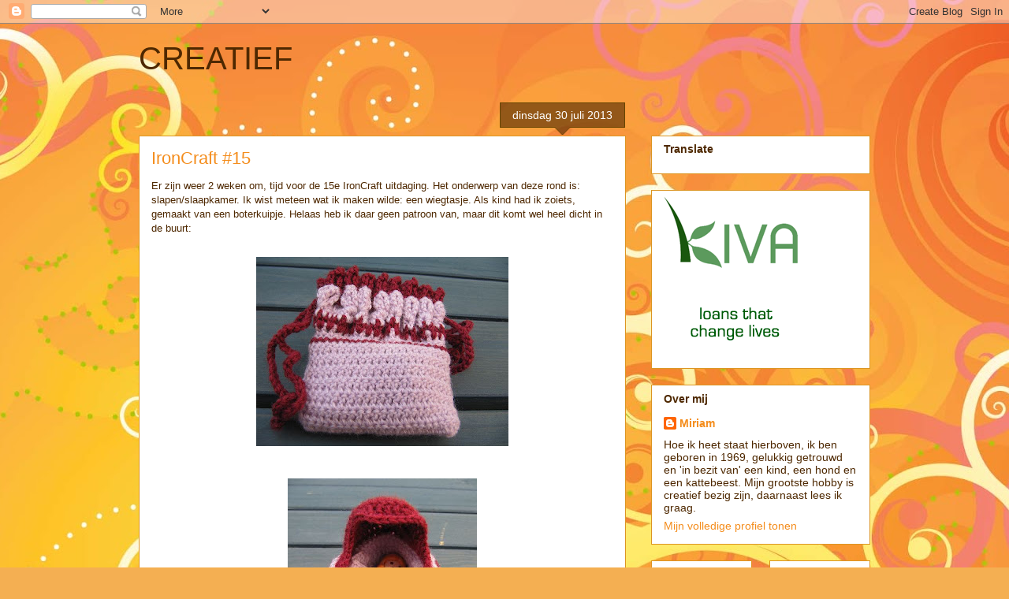

--- FILE ---
content_type: text/html; charset=UTF-8
request_url: http://creatief-miriam.blogspot.com/2013/07/ironcraft-15.html
body_size: 13796
content:
<!DOCTYPE html>
<html class='v2' dir='ltr' lang='nl'>
<head>
<link href='https://www.blogger.com/static/v1/widgets/4128112664-css_bundle_v2.css' rel='stylesheet' type='text/css'/>
<meta content='width=1100' name='viewport'/>
<meta content='text/html; charset=UTF-8' http-equiv='Content-Type'/>
<meta content='blogger' name='generator'/>
<link href='http://creatief-miriam.blogspot.com/favicon.ico' rel='icon' type='image/x-icon'/>
<link href='http://creatief-miriam.blogspot.com/2013/07/ironcraft-15.html' rel='canonical'/>
<link rel="alternate" type="application/atom+xml" title="CREATIEF - Atom" href="http://creatief-miriam.blogspot.com/feeds/posts/default" />
<link rel="alternate" type="application/rss+xml" title="CREATIEF - RSS" href="http://creatief-miriam.blogspot.com/feeds/posts/default?alt=rss" />
<link rel="service.post" type="application/atom+xml" title="CREATIEF - Atom" href="https://www.blogger.com/feeds/6906216463596727669/posts/default" />

<link rel="alternate" type="application/atom+xml" title="CREATIEF - Atom" href="http://creatief-miriam.blogspot.com/feeds/8121961558584390653/comments/default" />
<!--Can't find substitution for tag [blog.ieCssRetrofitLinks]-->
<link href='https://blogger.googleusercontent.com/img/b/R29vZ2xl/AVvXsEibhIDm8kM8S5aBM8QIEEfkfW5JGML8q2wPGJVXrg81nXxI6Dc6JQ5zW24OVjqNbGC0wLLi01sxHWy0jaguHdOd3tlmlczB7f7Pvrbf1LokmYLZq0KMrP_sYD34aYDw9ktXaw4jZaiPjpHP/s320/IronCraft+IC1315.JPG' rel='image_src'/>
<meta content='http://creatief-miriam.blogspot.com/2013/07/ironcraft-15.html' property='og:url'/>
<meta content='IronCraft #15' property='og:title'/>
<meta content='Er zijn weer 2 weken om, tijd voor de 15e IronCraft uitdaging. Het onderwerp van deze rond is:  slapen/slaapkamer. Ik wist meteen wat ik mak...' property='og:description'/>
<meta content='https://blogger.googleusercontent.com/img/b/R29vZ2xl/AVvXsEibhIDm8kM8S5aBM8QIEEfkfW5JGML8q2wPGJVXrg81nXxI6Dc6JQ5zW24OVjqNbGC0wLLi01sxHWy0jaguHdOd3tlmlczB7f7Pvrbf1LokmYLZq0KMrP_sYD34aYDw9ktXaw4jZaiPjpHP/w1200-h630-p-k-no-nu/IronCraft+IC1315.JPG' property='og:image'/>
<title>CREATIEF: IronCraft #15</title>
<style id='page-skin-1' type='text/css'><!--
/*
-----------------------------------------------
Blogger Template Style
Name:     Awesome Inc.
Designer: Tina Chen
URL:      tinachen.org
----------------------------------------------- */
/* Content
----------------------------------------------- */
body {
font: normal normal 13px Arial, Tahoma, Helvetica, FreeSans, sans-serif;
color: #4e2800;
background: #f4af52 url(//themes.googleusercontent.com/image?id=1jBzZZhWmESbxpWuz4_KYI1iPRIJPfZVbhagMxWcJWDsBoLRejCvAeTWImo0USEiGpD5G) repeat fixed top center /* Credit: molotovcoketail (https://www.istockphoto.com/googleimages.php?id=1794602&amp;platform=blogger) */;
}
html body .content-outer {
min-width: 0;
max-width: 100%;
width: 100%;
}
a:link {
text-decoration: none;
color: #f48d1d;
}
a:visited {
text-decoration: none;
color: #b5653b;
}
a:hover {
text-decoration: underline;
color: #f48d1d;
}
.body-fauxcolumn-outer .cap-top {
position: absolute;
z-index: 1;
height: 276px;
width: 100%;
background: transparent none repeat-x scroll top left;
_background-image: none;
}
/* Columns
----------------------------------------------- */
.content-inner {
padding: 0;
}
.header-inner .section {
margin: 0 16px;
}
.tabs-inner .section {
margin: 0 16px;
}
.main-inner {
padding-top: 65px;
}
.main-inner .column-center-inner,
.main-inner .column-left-inner,
.main-inner .column-right-inner {
padding: 0 5px;
}
*+html body .main-inner .column-center-inner {
margin-top: -65px;
}
#layout .main-inner .column-center-inner {
margin-top: 0;
}
/* Header
----------------------------------------------- */
.header-outer {
margin: 0 0 0 0;
background: transparent none repeat scroll 0 0;
}
.Header h1 {
font: normal normal 40px Arial, Tahoma, Helvetica, FreeSans, sans-serif;
color: #4e2800;
text-shadow: 0 0 -1px #000000;
}
.Header h1 a {
color: #4e2800;
}
.Header .description {
font: normal normal 14px Arial, Tahoma, Helvetica, FreeSans, sans-serif;
color: #4e2800;
}
.header-inner .Header .titlewrapper,
.header-inner .Header .descriptionwrapper {
padding-left: 0;
padding-right: 0;
margin-bottom: 0;
}
.header-inner .Header .titlewrapper {
padding-top: 22px;
}
/* Tabs
----------------------------------------------- */
.tabs-outer {
overflow: hidden;
position: relative;
background: transparent url(https://resources.blogblog.com/blogblog/data/1kt/awesomeinc/tabs_gradient_groovy.png) repeat scroll 0 0;
}
#layout .tabs-outer {
overflow: visible;
}
.tabs-cap-top, .tabs-cap-bottom {
position: absolute;
width: 100%;
border-top: 1px solid #dc9522;
}
.tabs-cap-bottom {
bottom: 0;
}
.tabs-inner .widget li a {
display: inline-block;
margin: 0;
padding: .6em 1.5em;
font: normal bold 14px Arial, Tahoma, Helvetica, FreeSans, sans-serif;
color: #99531e;
border-top: 1px solid #dc9522;
border-bottom: 1px solid #dc9522;
border-left: 1px solid #dc9522;
height: 16px;
line-height: 16px;
}
.tabs-inner .widget li:last-child a {
border-right: 1px solid #dc9522;
}
.tabs-inner .widget li.selected a, .tabs-inner .widget li a:hover {
background: #ffeedd url(https://resources.blogblog.com/blogblog/data/1kt/awesomeinc/tabs_gradient_groovy.png) repeat-x scroll 0 -100px;
color: #3c1f00;
}
/* Headings
----------------------------------------------- */
h2 {
font: normal bold 14px Arial, Tahoma, Helvetica, FreeSans, sans-serif;
color: #4e2800;
}
/* Widgets
----------------------------------------------- */
.main-inner .section {
margin: 0 27px;
padding: 0;
}
.main-inner .column-left-outer,
.main-inner .column-right-outer {
margin-top: 0;
}
#layout .main-inner .column-left-outer,
#layout .main-inner .column-right-outer {
margin-top: 0;
}
.main-inner .column-left-inner,
.main-inner .column-right-inner {
background: transparent none repeat 0 0;
-moz-box-shadow: 0 0 0 rgba(0, 0, 0, .2);
-webkit-box-shadow: 0 0 0 rgba(0, 0, 0, .2);
-goog-ms-box-shadow: 0 0 0 rgba(0, 0, 0, .2);
box-shadow: 0 0 0 rgba(0, 0, 0, .2);
-moz-border-radius: 0;
-webkit-border-radius: 0;
-goog-ms-border-radius: 0;
border-radius: 0;
}
#layout .main-inner .column-left-inner,
#layout .main-inner .column-right-inner {
margin-top: 0;
}
.sidebar .widget {
font: normal normal 14px Arial, Tahoma, Helvetica, FreeSans, sans-serif;
color: #4e2800;
}
.sidebar .widget a:link {
color: #f48d1d;
}
.sidebar .widget a:visited {
color: #b5653b;
}
.sidebar .widget a:hover {
color: #f48d1d;
}
.sidebar .widget h2 {
text-shadow: 0 0 -1px #000000;
}
.main-inner .widget {
background-color: #ffffff;
border: 1px solid #dc9522;
padding: 0 15px 15px;
margin: 20px -16px;
-moz-box-shadow: 0 0 0 rgba(0, 0, 0, .2);
-webkit-box-shadow: 0 0 0 rgba(0, 0, 0, .2);
-goog-ms-box-shadow: 0 0 0 rgba(0, 0, 0, .2);
box-shadow: 0 0 0 rgba(0, 0, 0, .2);
-moz-border-radius: 0;
-webkit-border-radius: 0;
-goog-ms-border-radius: 0;
border-radius: 0;
}
.main-inner .widget h2 {
margin: 0 -0;
padding: .6em 0 .5em;
border-bottom: 1px solid transparent;
}
.footer-inner .widget h2 {
padding: 0 0 .4em;
border-bottom: 1px solid transparent;
}
.main-inner .widget h2 + div, .footer-inner .widget h2 + div {
border-top: 0 solid #dc9522;
padding-top: 0;
}
.main-inner .widget .widget-content {
margin: 0 -0;
padding: 7px 0 0;
}
.main-inner .widget ul, .main-inner .widget #ArchiveList ul.flat {
margin: -0 -15px 0;
padding: 0;
list-style: none;
}
.main-inner .widget #ArchiveList {
margin: -0 0 0;
}
.main-inner .widget ul li, .main-inner .widget #ArchiveList ul.flat li {
padding: .5em 15px;
text-indent: 0;
color: #666666;
border-top: 0 solid #dc9522;
border-bottom: 1px solid transparent;
}
.main-inner .widget #ArchiveList ul li {
padding-top: .25em;
padding-bottom: .25em;
}
.main-inner .widget ul li:first-child, .main-inner .widget #ArchiveList ul.flat li:first-child {
border-top: none;
}
.main-inner .widget ul li:last-child, .main-inner .widget #ArchiveList ul.flat li:last-child {
border-bottom: none;
}
.post-body {
position: relative;
}
.main-inner .widget .post-body ul {
padding: 0 2.5em;
margin: .5em 0;
list-style: disc;
}
.main-inner .widget .post-body ul li {
padding: 0.25em 0;
margin-bottom: .25em;
color: #4e2800;
border: none;
}
.footer-inner .widget ul {
padding: 0;
list-style: none;
}
.widget .zippy {
color: #666666;
}
/* Posts
----------------------------------------------- */
body .main-inner .Blog {
padding: 0;
margin-bottom: 1em;
background-color: transparent;
border: none;
-moz-box-shadow: 0 0 0 rgba(0, 0, 0, 0);
-webkit-box-shadow: 0 0 0 rgba(0, 0, 0, 0);
-goog-ms-box-shadow: 0 0 0 rgba(0, 0, 0, 0);
box-shadow: 0 0 0 rgba(0, 0, 0, 0);
}
.main-inner .section:last-child .Blog:last-child {
padding: 0;
margin-bottom: 1em;
}
.main-inner .widget h2.date-header {
margin: 0 -15px 1px;
padding: 0 0 10px 0;
font: normal normal 14px Arial, Tahoma, Helvetica, FreeSans, sans-serif;
color: #ffffff;
background: transparent url(https://resources.blogblog.com/blogblog/data/1kt/awesomeinc/date_background_groovy.png) repeat-x scroll bottom center;
border-top: 1px solid #664400;
border-bottom: 1px solid transparent;
-moz-border-radius-topleft: 0;
-moz-border-radius-topright: 0;
-webkit-border-top-left-radius: 0;
-webkit-border-top-right-radius: 0;
border-top-left-radius: 0;
border-top-right-radius: 0;
position: absolute;
bottom: 100%;
right: 15px;
text-shadow: 0 0 -1px #000000;
}
.main-inner .widget h2.date-header span {
font: normal normal 14px Arial, Tahoma, Helvetica, FreeSans, sans-serif;
display: block;
padding: .5em 15px;
border-left: 1px solid #664400;
border-right: 1px solid #664400;
}
.date-outer {
position: relative;
margin: 65px 0 20px;
padding: 0 15px;
background-color: #ffffff;
border: 1px solid #dc9522;
-moz-box-shadow: 0 0 0 rgba(0, 0, 0, .2);
-webkit-box-shadow: 0 0 0 rgba(0, 0, 0, .2);
-goog-ms-box-shadow: 0 0 0 rgba(0, 0, 0, .2);
box-shadow: 0 0 0 rgba(0, 0, 0, .2);
-moz-border-radius: 0;
-webkit-border-radius: 0;
-goog-ms-border-radius: 0;
border-radius: 0;
}
.date-outer:first-child {
margin-top: 0;
}
.date-outer:last-child {
margin-bottom: 20px;
-moz-border-radius-bottomleft: 0;
-moz-border-radius-bottomright: 0;
-webkit-border-bottom-left-radius: 0;
-webkit-border-bottom-right-radius: 0;
-goog-ms-border-bottom-left-radius: 0;
-goog-ms-border-bottom-right-radius: 0;
border-bottom-left-radius: 0;
border-bottom-right-radius: 0;
}
.date-posts {
margin: 0 -0;
padding: 0 0;
clear: both;
}
.post-outer, .inline-ad {
border-top: 1px solid #dc9522;
margin: 0 -0;
padding: 15px 0;
}
.post-outer {
padding-bottom: 10px;
}
.post-outer:first-child {
padding-top: 15px;
border-top: none;
}
.post-outer:last-child, .inline-ad:last-child {
border-bottom: none;
}
.post-body {
position: relative;
}
.post-body img {
padding: 8px;
background: transparent;
border: 1px solid transparent;
-moz-box-shadow: 0 0 0 rgba(0, 0, 0, .2);
-webkit-box-shadow: 0 0 0 rgba(0, 0, 0, .2);
box-shadow: 0 0 0 rgba(0, 0, 0, .2);
-moz-border-radius: 0;
-webkit-border-radius: 0;
border-radius: 0;
}
h3.post-title, h4 {
font: normal normal 22px Arial, Tahoma, Helvetica, FreeSans, sans-serif;
color: #f48d1d;
}
h3.post-title a {
font: normal normal 22px Arial, Tahoma, Helvetica, FreeSans, sans-serif;
color: #f48d1d;
}
h3.post-title a:hover {
color: #f48d1d;
text-decoration: underline;
}
.post-header {
margin: 0 0 1em;
}
.post-body {
line-height: 1.4;
}
.post-outer h2 {
color: #4e2800;
}
.post-footer {
margin: 1.5em 0 0;
}
#blog-pager {
padding: 15px;
font-size: 120%;
background-color: #ffffff;
border: 1px solid #dc9522;
-moz-box-shadow: 0 0 0 rgba(0, 0, 0, .2);
-webkit-box-shadow: 0 0 0 rgba(0, 0, 0, .2);
-goog-ms-box-shadow: 0 0 0 rgba(0, 0, 0, .2);
box-shadow: 0 0 0 rgba(0, 0, 0, .2);
-moz-border-radius: 0;
-webkit-border-radius: 0;
-goog-ms-border-radius: 0;
border-radius: 0;
-moz-border-radius-topleft: 0;
-moz-border-radius-topright: 0;
-webkit-border-top-left-radius: 0;
-webkit-border-top-right-radius: 0;
-goog-ms-border-top-left-radius: 0;
-goog-ms-border-top-right-radius: 0;
border-top-left-radius: 0;
border-top-right-radius-topright: 0;
margin-top: 1em;
}
.blog-feeds, .post-feeds {
margin: 1em 0;
text-align: center;
color: #4e2800;
}
.blog-feeds a, .post-feeds a {
color: #ffffff;
}
.blog-feeds a:visited, .post-feeds a:visited {
color: #ffffff;
}
.blog-feeds a:hover, .post-feeds a:hover {
color: #ffffff;
}
.post-outer .comments {
margin-top: 2em;
}
/* Comments
----------------------------------------------- */
.comments .comments-content .icon.blog-author {
background-repeat: no-repeat;
background-image: url([data-uri]);
}
.comments .comments-content .loadmore a {
border-top: 1px solid #dc9522;
border-bottom: 1px solid #dc9522;
}
.comments .continue {
border-top: 2px solid #dc9522;
}
/* Footer
----------------------------------------------- */
.footer-outer {
margin: -0 0 -1px;
padding: 0 0 0;
color: #4e2800;
overflow: hidden;
}
.footer-fauxborder-left {
border-top: 1px solid #dc9522;
background: #ffffff none repeat scroll 0 0;
-moz-box-shadow: 0 0 0 rgba(0, 0, 0, .2);
-webkit-box-shadow: 0 0 0 rgba(0, 0, 0, .2);
-goog-ms-box-shadow: 0 0 0 rgba(0, 0, 0, .2);
box-shadow: 0 0 0 rgba(0, 0, 0, .2);
margin: 0 -0;
}
/* Mobile
----------------------------------------------- */
body.mobile {
background-size: 100% auto;
}
.mobile .body-fauxcolumn-outer {
background: transparent none repeat scroll top left;
}
*+html body.mobile .main-inner .column-center-inner {
margin-top: 0;
}
.mobile .main-inner .widget {
padding: 0 0 15px;
}
.mobile .main-inner .widget h2 + div,
.mobile .footer-inner .widget h2 + div {
border-top: none;
padding-top: 0;
}
.mobile .footer-inner .widget h2 {
padding: 0.5em 0;
border-bottom: none;
}
.mobile .main-inner .widget .widget-content {
margin: 0;
padding: 7px 0 0;
}
.mobile .main-inner .widget ul,
.mobile .main-inner .widget #ArchiveList ul.flat {
margin: 0 -15px 0;
}
.mobile .main-inner .widget h2.date-header {
right: 0;
}
.mobile .date-header span {
padding: 0.4em 0;
}
.mobile .date-outer:first-child {
margin-bottom: 0;
border: 1px solid #dc9522;
-moz-border-radius-topleft: 0;
-moz-border-radius-topright: 0;
-webkit-border-top-left-radius: 0;
-webkit-border-top-right-radius: 0;
-goog-ms-border-top-left-radius: 0;
-goog-ms-border-top-right-radius: 0;
border-top-left-radius: 0;
border-top-right-radius: 0;
}
.mobile .date-outer {
border-color: #dc9522;
border-width: 0 1px 1px;
}
.mobile .date-outer:last-child {
margin-bottom: 0;
}
.mobile .main-inner {
padding: 0;
}
.mobile .header-inner .section {
margin: 0;
}
.mobile .post-outer, .mobile .inline-ad {
padding: 5px 0;
}
.mobile .tabs-inner .section {
margin: 0 10px;
}
.mobile .main-inner .widget h2 {
margin: 0;
padding: 0;
}
.mobile .main-inner .widget h2.date-header span {
padding: 0;
}
.mobile .main-inner .widget .widget-content {
margin: 0;
padding: 7px 0 0;
}
.mobile #blog-pager {
border: 1px solid transparent;
background: #ffffff none repeat scroll 0 0;
}
.mobile .main-inner .column-left-inner,
.mobile .main-inner .column-right-inner {
background: transparent none repeat 0 0;
-moz-box-shadow: none;
-webkit-box-shadow: none;
-goog-ms-box-shadow: none;
box-shadow: none;
}
.mobile .date-posts {
margin: 0;
padding: 0;
}
.mobile .footer-fauxborder-left {
margin: 0;
border-top: inherit;
}
.mobile .main-inner .section:last-child .Blog:last-child {
margin-bottom: 0;
}
.mobile-index-contents {
color: #4e2800;
}
.mobile .mobile-link-button {
background: #f48d1d url(https://resources.blogblog.com/blogblog/data/1kt/awesomeinc/tabs_gradient_groovy.png) repeat scroll 0 0;
}
.mobile-link-button a:link, .mobile-link-button a:visited {
color: #4e2800;
}
.mobile .tabs-inner .PageList .widget-content {
background: transparent;
border-top: 1px solid;
border-color: #dc9522;
color: #99531e;
}
.mobile .tabs-inner .PageList .widget-content .pagelist-arrow {
border-left: 1px solid #dc9522;
}

--></style>
<style id='template-skin-1' type='text/css'><!--
body {
min-width: 960px;
}
.content-outer, .content-fauxcolumn-outer, .region-inner {
min-width: 960px;
max-width: 960px;
_width: 960px;
}
.main-inner .columns {
padding-left: 0;
padding-right: 310px;
}
.main-inner .fauxcolumn-center-outer {
left: 0;
right: 310px;
/* IE6 does not respect left and right together */
_width: expression(this.parentNode.offsetWidth -
parseInt("0") -
parseInt("310px") + 'px');
}
.main-inner .fauxcolumn-left-outer {
width: 0;
}
.main-inner .fauxcolumn-right-outer {
width: 310px;
}
.main-inner .column-left-outer {
width: 0;
right: 100%;
margin-left: -0;
}
.main-inner .column-right-outer {
width: 310px;
margin-right: -310px;
}
#layout {
min-width: 0;
}
#layout .content-outer {
min-width: 0;
width: 800px;
}
#layout .region-inner {
min-width: 0;
width: auto;
}
body#layout div.add_widget {
padding: 8px;
}
body#layout div.add_widget a {
margin-left: 32px;
}
--></style>
<style>
    body {background-image:url(\/\/themes.googleusercontent.com\/image?id=1jBzZZhWmESbxpWuz4_KYI1iPRIJPfZVbhagMxWcJWDsBoLRejCvAeTWImo0USEiGpD5G);}
    
@media (max-width: 200px) { body {background-image:url(\/\/themes.googleusercontent.com\/image?id=1jBzZZhWmESbxpWuz4_KYI1iPRIJPfZVbhagMxWcJWDsBoLRejCvAeTWImo0USEiGpD5G&options=w200);}}
@media (max-width: 400px) and (min-width: 201px) { body {background-image:url(\/\/themes.googleusercontent.com\/image?id=1jBzZZhWmESbxpWuz4_KYI1iPRIJPfZVbhagMxWcJWDsBoLRejCvAeTWImo0USEiGpD5G&options=w400);}}
@media (max-width: 800px) and (min-width: 401px) { body {background-image:url(\/\/themes.googleusercontent.com\/image?id=1jBzZZhWmESbxpWuz4_KYI1iPRIJPfZVbhagMxWcJWDsBoLRejCvAeTWImo0USEiGpD5G&options=w800);}}
@media (max-width: 1200px) and (min-width: 801px) { body {background-image:url(\/\/themes.googleusercontent.com\/image?id=1jBzZZhWmESbxpWuz4_KYI1iPRIJPfZVbhagMxWcJWDsBoLRejCvAeTWImo0USEiGpD5G&options=w1200);}}
/* Last tag covers anything over one higher than the previous max-size cap. */
@media (min-width: 1201px) { body {background-image:url(\/\/themes.googleusercontent.com\/image?id=1jBzZZhWmESbxpWuz4_KYI1iPRIJPfZVbhagMxWcJWDsBoLRejCvAeTWImo0USEiGpD5G&options=w1600);}}
  </style>
<link href='https://www.blogger.com/dyn-css/authorization.css?targetBlogID=6906216463596727669&amp;zx=cb8a56bb-52ae-4614-8cd3-c4227b4c3ed4' media='none' onload='if(media!=&#39;all&#39;)media=&#39;all&#39;' rel='stylesheet'/><noscript><link href='https://www.blogger.com/dyn-css/authorization.css?targetBlogID=6906216463596727669&amp;zx=cb8a56bb-52ae-4614-8cd3-c4227b4c3ed4' rel='stylesheet'/></noscript>
<meta name='google-adsense-platform-account' content='ca-host-pub-1556223355139109'/>
<meta name='google-adsense-platform-domain' content='blogspot.com'/>

</head>
<body class='loading variant-groovy'>
<div class='navbar section' id='navbar' name='Navbar'><div class='widget Navbar' data-version='1' id='Navbar1'><script type="text/javascript">
    function setAttributeOnload(object, attribute, val) {
      if(window.addEventListener) {
        window.addEventListener('load',
          function(){ object[attribute] = val; }, false);
      } else {
        window.attachEvent('onload', function(){ object[attribute] = val; });
      }
    }
  </script>
<div id="navbar-iframe-container"></div>
<script type="text/javascript" src="https://apis.google.com/js/platform.js"></script>
<script type="text/javascript">
      gapi.load("gapi.iframes:gapi.iframes.style.bubble", function() {
        if (gapi.iframes && gapi.iframes.getContext) {
          gapi.iframes.getContext().openChild({
              url: 'https://www.blogger.com/navbar/6906216463596727669?po\x3d8121961558584390653\x26origin\x3dhttp://creatief-miriam.blogspot.com',
              where: document.getElementById("navbar-iframe-container"),
              id: "navbar-iframe"
          });
        }
      });
    </script><script type="text/javascript">
(function() {
var script = document.createElement('script');
script.type = 'text/javascript';
script.src = '//pagead2.googlesyndication.com/pagead/js/google_top_exp.js';
var head = document.getElementsByTagName('head')[0];
if (head) {
head.appendChild(script);
}})();
</script>
</div></div>
<div class='body-fauxcolumns'>
<div class='fauxcolumn-outer body-fauxcolumn-outer'>
<div class='cap-top'>
<div class='cap-left'></div>
<div class='cap-right'></div>
</div>
<div class='fauxborder-left'>
<div class='fauxborder-right'></div>
<div class='fauxcolumn-inner'>
</div>
</div>
<div class='cap-bottom'>
<div class='cap-left'></div>
<div class='cap-right'></div>
</div>
</div>
</div>
<div class='content'>
<div class='content-fauxcolumns'>
<div class='fauxcolumn-outer content-fauxcolumn-outer'>
<div class='cap-top'>
<div class='cap-left'></div>
<div class='cap-right'></div>
</div>
<div class='fauxborder-left'>
<div class='fauxborder-right'></div>
<div class='fauxcolumn-inner'>
</div>
</div>
<div class='cap-bottom'>
<div class='cap-left'></div>
<div class='cap-right'></div>
</div>
</div>
</div>
<div class='content-outer'>
<div class='content-cap-top cap-top'>
<div class='cap-left'></div>
<div class='cap-right'></div>
</div>
<div class='fauxborder-left content-fauxborder-left'>
<div class='fauxborder-right content-fauxborder-right'></div>
<div class='content-inner'>
<header>
<div class='header-outer'>
<div class='header-cap-top cap-top'>
<div class='cap-left'></div>
<div class='cap-right'></div>
</div>
<div class='fauxborder-left header-fauxborder-left'>
<div class='fauxborder-right header-fauxborder-right'></div>
<div class='region-inner header-inner'>
<div class='header section' id='header' name='Koptekst'><div class='widget Header' data-version='1' id='Header1'>
<div id='header-inner'>
<div class='titlewrapper'>
<h1 class='title'>
<a href='http://creatief-miriam.blogspot.com/'>
CREATIEF
</a>
</h1>
</div>
<div class='descriptionwrapper'>
<p class='description'><span>
</span></p>
</div>
</div>
</div></div>
</div>
</div>
<div class='header-cap-bottom cap-bottom'>
<div class='cap-left'></div>
<div class='cap-right'></div>
</div>
</div>
</header>
<div class='tabs-outer'>
<div class='tabs-cap-top cap-top'>
<div class='cap-left'></div>
<div class='cap-right'></div>
</div>
<div class='fauxborder-left tabs-fauxborder-left'>
<div class='fauxborder-right tabs-fauxborder-right'></div>
<div class='region-inner tabs-inner'>
<div class='tabs no-items section' id='crosscol' name='Alle kolommen'></div>
<div class='tabs no-items section' id='crosscol-overflow' name='Cross-Column 2'></div>
</div>
</div>
<div class='tabs-cap-bottom cap-bottom'>
<div class='cap-left'></div>
<div class='cap-right'></div>
</div>
</div>
<div class='main-outer'>
<div class='main-cap-top cap-top'>
<div class='cap-left'></div>
<div class='cap-right'></div>
</div>
<div class='fauxborder-left main-fauxborder-left'>
<div class='fauxborder-right main-fauxborder-right'></div>
<div class='region-inner main-inner'>
<div class='columns fauxcolumns'>
<div class='fauxcolumn-outer fauxcolumn-center-outer'>
<div class='cap-top'>
<div class='cap-left'></div>
<div class='cap-right'></div>
</div>
<div class='fauxborder-left'>
<div class='fauxborder-right'></div>
<div class='fauxcolumn-inner'>
</div>
</div>
<div class='cap-bottom'>
<div class='cap-left'></div>
<div class='cap-right'></div>
</div>
</div>
<div class='fauxcolumn-outer fauxcolumn-left-outer'>
<div class='cap-top'>
<div class='cap-left'></div>
<div class='cap-right'></div>
</div>
<div class='fauxborder-left'>
<div class='fauxborder-right'></div>
<div class='fauxcolumn-inner'>
</div>
</div>
<div class='cap-bottom'>
<div class='cap-left'></div>
<div class='cap-right'></div>
</div>
</div>
<div class='fauxcolumn-outer fauxcolumn-right-outer'>
<div class='cap-top'>
<div class='cap-left'></div>
<div class='cap-right'></div>
</div>
<div class='fauxborder-left'>
<div class='fauxborder-right'></div>
<div class='fauxcolumn-inner'>
</div>
</div>
<div class='cap-bottom'>
<div class='cap-left'></div>
<div class='cap-right'></div>
</div>
</div>
<!-- corrects IE6 width calculation -->
<div class='columns-inner'>
<div class='column-center-outer'>
<div class='column-center-inner'>
<div class='main section' id='main' name='Algemeen'><div class='widget Blog' data-version='1' id='Blog1'>
<div class='blog-posts hfeed'>

          <div class="date-outer">
        
<h2 class='date-header'><span>dinsdag 30 juli 2013</span></h2>

          <div class="date-posts">
        
<div class='post-outer'>
<div class='post hentry uncustomized-post-template' itemprop='blogPost' itemscope='itemscope' itemtype='http://schema.org/BlogPosting'>
<meta content='https://blogger.googleusercontent.com/img/b/R29vZ2xl/AVvXsEibhIDm8kM8S5aBM8QIEEfkfW5JGML8q2wPGJVXrg81nXxI6Dc6JQ5zW24OVjqNbGC0wLLi01sxHWy0jaguHdOd3tlmlczB7f7Pvrbf1LokmYLZq0KMrP_sYD34aYDw9ktXaw4jZaiPjpHP/s320/IronCraft+IC1315.JPG' itemprop='image_url'/>
<meta content='6906216463596727669' itemprop='blogId'/>
<meta content='8121961558584390653' itemprop='postId'/>
<a name='8121961558584390653'></a>
<h3 class='post-title entry-title' itemprop='name'>
IronCraft #15
</h3>
<div class='post-header'>
<div class='post-header-line-1'></div>
</div>
<div class='post-body entry-content' id='post-body-8121961558584390653' itemprop='description articleBody'>
Er zijn weer 2 weken om, tijd voor de 15e IronCraft uitdaging. Het onderwerp van deze rond is:&nbsp; slapen/slaapkamer. Ik wist meteen wat ik maken wilde: een wiegtasje. Als kind had ik zoiets, gemaakt van een boterkuipje. Helaas heb ik daar geen patroon van, maar dit komt wel heel dicht in de buurt:<br />
<br />
<div class="separator" style="clear: both; text-align: center;">
<a href="https://blogger.googleusercontent.com/img/b/R29vZ2xl/AVvXsEibhIDm8kM8S5aBM8QIEEfkfW5JGML8q2wPGJVXrg81nXxI6Dc6JQ5zW24OVjqNbGC0wLLi01sxHWy0jaguHdOd3tlmlczB7f7Pvrbf1LokmYLZq0KMrP_sYD34aYDw9ktXaw4jZaiPjpHP/s1600/IronCraft+IC1315.JPG" imageanchor="1" style="margin-left: 1em; margin-right: 1em;"><img border="0" height="240" src="https://blogger.googleusercontent.com/img/b/R29vZ2xl/AVvXsEibhIDm8kM8S5aBM8QIEEfkfW5JGML8q2wPGJVXrg81nXxI6Dc6JQ5zW24OVjqNbGC0wLLi01sxHWy0jaguHdOd3tlmlczB7f7Pvrbf1LokmYLZq0KMrP_sYD34aYDw9ktXaw4jZaiPjpHP/s320/IronCraft+IC1315.JPG" width="320" /></a></div>
<br />
<div class="separator" style="clear: both; text-align: center;">
<a href="https://blogger.googleusercontent.com/img/b/R29vZ2xl/AVvXsEj3_FSvMbZM8U-VnaAMb2nQccwZMPcBAY7-5k0QT_PDqOY-7cdMo9_aiOqYTQIOwelPR3u9D8va_Wxpea7XKt6zeYnHnDaYvGcUdzaX3NUqbwE-B-sLRQHjKCd1xQCg8IIaXz8uDWeXtbuz/s1600/IronCraft+IC1315a.JPG" imageanchor="1" style="margin-left: 1em; margin-right: 1em;"><img border="0" height="320" src="https://blogger.googleusercontent.com/img/b/R29vZ2xl/AVvXsEj3_FSvMbZM8U-VnaAMb2nQccwZMPcBAY7-5k0QT_PDqOY-7cdMo9_aiOqYTQIOwelPR3u9D8va_Wxpea7XKt6zeYnHnDaYvGcUdzaX3NUqbwE-B-sLRQHjKCd1xQCg8IIaXz8uDWeXtbuz/s320/IronCraft+IC1315a.JPG" width="240" /></a></div>
<br />
<div class="separator" style="clear: both; text-align: center;">
<a href="https://blogger.googleusercontent.com/img/b/R29vZ2xl/AVvXsEjKDxfhN0_Y8QtudG2UIaMngyQlwIFsgtxgGwpZ4svCtYkMFUVMT9-IqulaeDkcZhv1fu7zkCTx_cck9UuKvWjtpe8JfFeTmY_NFV_ywI0lc54UasWhhO_iUr23SOpb1GlHD1W9h3p_QHMv/s1600/IronCraft+IC1315b.JPG" imageanchor="1" style="margin-left: 1em; margin-right: 1em;"><img border="0" height="240" src="https://blogger.googleusercontent.com/img/b/R29vZ2xl/AVvXsEjKDxfhN0_Y8QtudG2UIaMngyQlwIFsgtxgGwpZ4svCtYkMFUVMT9-IqulaeDkcZhv1fu7zkCTx_cck9UuKvWjtpe8JfFeTmY_NFV_ywI0lc54UasWhhO_iUr23SOpb1GlHD1W9h3p_QHMv/s320/IronCraft+IC1315b.JPG" width="320" /></a></div>
<div class="separator" style="clear: both; text-align: center;">
&nbsp;</div>
<div class="separator" style="clear: both; text-align: center;">
&nbsp;</div>
De bovenkant van het tasje moet je naar beneden omvouwen, daarna het 'hemeltje' van het wiegje omhoog zetten en klaar is het wiegje. Dit soort tasjes werd gemaakt voor kerkbezoek heb ik begrepen, om kleine meisjes bezig te houden tijdens een lange preek.
<div style='clear: both;'></div>
</div>
<div class='post-footer'>
<div class='post-footer-line post-footer-line-1'>
<span class='post-author vcard'>
Gepost door
<span class='fn' itemprop='author' itemscope='itemscope' itemtype='http://schema.org/Person'>
<meta content='https://www.blogger.com/profile/12703332880152360795' itemprop='url'/>
<a class='g-profile' href='https://www.blogger.com/profile/12703332880152360795' rel='author' title='author profile'>
<span itemprop='name'>Miriam</span>
</a>
</span>
</span>
<span class='post-timestamp'>
op
<meta content='http://creatief-miriam.blogspot.com/2013/07/ironcraft-15.html' itemprop='url'/>
<a class='timestamp-link' href='http://creatief-miriam.blogspot.com/2013/07/ironcraft-15.html' rel='bookmark' title='permanent link'><abbr class='published' itemprop='datePublished' title='2013-07-30T07:21:00+02:00'>07:21</abbr></a>
</span>
<span class='post-comment-link'>
</span>
<span class='post-icons'>
<span class='item-control blog-admin pid-1354575995'>
<a href='https://www.blogger.com/post-edit.g?blogID=6906216463596727669&postID=8121961558584390653&from=pencil' title='Post bewerken'>
<img alt='' class='icon-action' height='18' src='https://resources.blogblog.com/img/icon18_edit_allbkg.gif' width='18'/>
</a>
</span>
</span>
<div class='post-share-buttons goog-inline-block'>
</div>
</div>
<div class='post-footer-line post-footer-line-2'>
<span class='post-labels'>
Labels:
<a href='http://creatief-miriam.blogspot.com/search/label/haken' rel='tag'>haken</a>,
<a href='http://creatief-miriam.blogspot.com/search/label/IronCraft' rel='tag'>IronCraft</a>
</span>
</div>
<div class='post-footer-line post-footer-line-3'>
<span class='post-location'>
</span>
</div>
</div>
</div>
<div class='comments' id='comments'>
<a name='comments'></a>
<h4>2 opmerkingen:</h4>
<div id='Blog1_comments-block-wrapper'>
<dl class='avatar-comment-indent' id='comments-block'>
<dt class='comment-author ' id='c8875724344839173334'>
<a name='c8875724344839173334'></a>
<div class="avatar-image-container vcard"><span dir="ltr"><a href="https://www.blogger.com/profile/15513922592699917276" target="" rel="nofollow" onclick="" class="avatar-hovercard" id="av-8875724344839173334-15513922592699917276"><img src="https://resources.blogblog.com/img/blank.gif" width="35" height="35" class="delayLoad" style="display: none;" longdesc="//blogger.googleusercontent.com/img/b/R29vZ2xl/AVvXsEjlstWsUdRyKWtGVQQRHuE9AgfIkjgsQYH_ciT3uCtZRfhGpL9hqwQcYONBNDqHg121Y0yuPSh2Pj1QhHwHugowBoaeLRcO4PxkMMSNoDnEBBBsCLaqYpG9Rmy7UBiINfU/s45-c/justcraftyenough+%282%29.png" alt="" title="Just Crafty Enough">

<noscript><img src="//blogger.googleusercontent.com/img/b/R29vZ2xl/AVvXsEjlstWsUdRyKWtGVQQRHuE9AgfIkjgsQYH_ciT3uCtZRfhGpL9hqwQcYONBNDqHg121Y0yuPSh2Pj1QhHwHugowBoaeLRcO4PxkMMSNoDnEBBBsCLaqYpG9Rmy7UBiINfU/s45-c/justcraftyenough+%282%29.png" width="35" height="35" class="photo" alt=""></noscript></a></span></div>
<a href='https://www.blogger.com/profile/15513922592699917276' rel='nofollow'>Just Crafty Enough</a>
zei
</dt>
<dd class='comment-body' id='Blog1_cmt-8875724344839173334'>
<p>
Oh, that makes total sense as a quiet time toy for times like church.
</p>
</dd>
<dd class='comment-footer'>
<span class='comment-timestamp'>
<a href='http://creatief-miriam.blogspot.com/2013/07/ironcraft-15.html?showComment=1375193737920#c8875724344839173334' title='comment permalink'>
30 juli 2013 om 16:15
</a>
<span class='item-control blog-admin pid-1389150465'>
<a class='comment-delete' href='https://www.blogger.com/comment/delete/6906216463596727669/8875724344839173334' title='Reactie verwijderen'>
<img src='https://resources.blogblog.com/img/icon_delete13.gif'/>
</a>
</span>
</span>
</dd>
<dt class='comment-author ' id='c8256422592589092166'>
<a name='c8256422592589092166'></a>
<div class="avatar-image-container avatar-stock"><span dir="ltr"><a href="https://www.blogger.com/profile/17295246497380117422" target="" rel="nofollow" onclick="" class="avatar-hovercard" id="av-8256422592589092166-17295246497380117422"><img src="//www.blogger.com/img/blogger_logo_round_35.png" width="35" height="35" alt="" title="petjesofie">

</a></span></div>
<a href='https://www.blogger.com/profile/17295246497380117422' rel='nofollow'>petjesofie</a>
zei
</dt>
<dd class='comment-body' id='Blog1_cmt-8256422592589092166'>
<p>
Waar kan ik het patroon vinden? <br />Met vriendelijke groet<br /><br /><br />Marjetgeurts@gmail.com
</p>
</dd>
<dd class='comment-footer'>
<span class='comment-timestamp'>
<a href='http://creatief-miriam.blogspot.com/2013/07/ironcraft-15.html?showComment=1604953447817#c8256422592589092166' title='comment permalink'>
9 november 2020 om 21:24
</a>
<span class='item-control blog-admin pid-1849777108'>
<a class='comment-delete' href='https://www.blogger.com/comment/delete/6906216463596727669/8256422592589092166' title='Reactie verwijderen'>
<img src='https://resources.blogblog.com/img/icon_delete13.gif'/>
</a>
</span>
</span>
</dd>
</dl>
</div>
<p class='comment-footer'>
<a href='https://www.blogger.com/comment/fullpage/post/6906216463596727669/8121961558584390653' onclick=''>Een reactie posten</a>
</p>
</div>
</div>

        </div></div>
      
</div>
<div class='blog-pager' id='blog-pager'>
<span id='blog-pager-newer-link'>
<a class='blog-pager-newer-link' href='http://creatief-miriam.blogspot.com/2013/07/de-hal-is-klaar.html' id='Blog1_blog-pager-newer-link' title='Nieuwere post'>Nieuwere post</a>
</span>
<span id='blog-pager-older-link'>
<a class='blog-pager-older-link' href='http://creatief-miriam.blogspot.com/2013/07/ironcraft-14.html' id='Blog1_blog-pager-older-link' title='Oudere post'>Oudere post</a>
</span>
<a class='home-link' href='http://creatief-miriam.blogspot.com/'>Homepage</a>
</div>
<div class='clear'></div>
<div class='post-feeds'>
<div class='feed-links'>
Abonneren op:
<a class='feed-link' href='http://creatief-miriam.blogspot.com/feeds/8121961558584390653/comments/default' target='_blank' type='application/atom+xml'>Reacties posten (Atom)</a>
</div>
</div>
</div></div>
</div>
</div>
<div class='column-left-outer'>
<div class='column-left-inner'>
<aside>
</aside>
</div>
</div>
<div class='column-right-outer'>
<div class='column-right-inner'>
<aside>
<div class='sidebar section' id='sidebar-right-1'><div class='widget Translate' data-version='1' id='Translate1'>
<h2 class='title'>Translate</h2>
<div id='google_translate_element'></div>
<script>
    function googleTranslateElementInit() {
      new google.translate.TranslateElement({
        pageLanguage: 'nl',
        autoDisplay: 'true',
        layout: google.translate.TranslateElement.InlineLayout.VERTICAL
      }, 'google_translate_element');
    }
  </script>
<script src='//translate.google.com/translate_a/element.js?cb=googleTranslateElementInit'></script>
<div class='clear'></div>
</div><div class='widget HTML' data-version='1' id='HTML6'>
<div class='widget-content'>
<a href="http://www.kiva.org" target="_top">
<img src="http://www.kiva.org/images/bannerbox.png" width="175" height="200" alt="Kiva - loans that change lives" border="0" align="BOTTOM" /></a>
</div>
<div class='clear'></div>
</div><div class='widget Profile' data-version='1' id='Profile1'>
<h2>Over mij</h2>
<div class='widget-content'>
<dl class='profile-datablock'>
<dt class='profile-data'>
<a class='profile-name-link g-profile' href='https://www.blogger.com/profile/12703332880152360795' rel='author' style='background-image: url(//www.blogger.com/img/logo-16.png);'>
Miriam
</a>
</dt>
<dd class='profile-textblock'>Hoe ik heet staat hierboven, ik ben geboren in 1969, gelukkig getrouwd en 'in bezit van' een kind, een hond en een kattebeest. Mijn grootste hobby is creatief bezig zijn, daarnaast lees ik graag.</dd>
</dl>
<a class='profile-link' href='https://www.blogger.com/profile/12703332880152360795' rel='author'>Mijn volledige profiel tonen</a>
<div class='clear'></div>
</div>
</div></div>
<table border='0' cellpadding='0' cellspacing='0' class='section-columns columns-2'>
<tbody>
<tr>
<td class='first columns-cell'>
<div class='sidebar section' id='sidebar-right-2-1'><div class='widget BlogArchive' data-version='1' id='BlogArchive1'>
<h2>Blogarchief</h2>
<div class='widget-content'>
<div id='ArchiveList'>
<div id='BlogArchive1_ArchiveList'>
<select id='BlogArchive1_ArchiveMenu'>
<option value=''>Blogarchief</option>
<option value='http://creatief-miriam.blogspot.com/2025/12/'>december (2)</option>
<option value='http://creatief-miriam.blogspot.com/2025/11/'>november (4)</option>
<option value='http://creatief-miriam.blogspot.com/2025/10/'>oktober (7)</option>
<option value='http://creatief-miriam.blogspot.com/2025/09/'>september (4)</option>
<option value='http://creatief-miriam.blogspot.com/2025/08/'>augustus (8)</option>
<option value='http://creatief-miriam.blogspot.com/2025/07/'>juli (10)</option>
<option value='http://creatief-miriam.blogspot.com/2025/06/'>juni (10)</option>
<option value='http://creatief-miriam.blogspot.com/2025/05/'>mei (7)</option>
<option value='http://creatief-miriam.blogspot.com/2025/04/'>april (4)</option>
<option value='http://creatief-miriam.blogspot.com/2025/03/'>maart (7)</option>
<option value='http://creatief-miriam.blogspot.com/2025/02/'>februari (6)</option>
<option value='http://creatief-miriam.blogspot.com/2025/01/'>januari (9)</option>
<option value='http://creatief-miriam.blogspot.com/2024/12/'>december (4)</option>
<option value='http://creatief-miriam.blogspot.com/2024/11/'>november (5)</option>
<option value='http://creatief-miriam.blogspot.com/2024/10/'>oktober (4)</option>
<option value='http://creatief-miriam.blogspot.com/2024/09/'>september (7)</option>
<option value='http://creatief-miriam.blogspot.com/2024/08/'>augustus (7)</option>
<option value='http://creatief-miriam.blogspot.com/2024/07/'>juli (13)</option>
<option value='http://creatief-miriam.blogspot.com/2024/06/'>juni (10)</option>
<option value='http://creatief-miriam.blogspot.com/2024/05/'>mei (13)</option>
<option value='http://creatief-miriam.blogspot.com/2024/04/'>april (13)</option>
<option value='http://creatief-miriam.blogspot.com/2024/03/'>maart (15)</option>
<option value='http://creatief-miriam.blogspot.com/2024/02/'>februari (10)</option>
<option value='http://creatief-miriam.blogspot.com/2024/01/'>januari (10)</option>
<option value='http://creatief-miriam.blogspot.com/2023/12/'>december (12)</option>
<option value='http://creatief-miriam.blogspot.com/2023/11/'>november (15)</option>
<option value='http://creatief-miriam.blogspot.com/2023/10/'>oktober (16)</option>
<option value='http://creatief-miriam.blogspot.com/2023/09/'>september (11)</option>
<option value='http://creatief-miriam.blogspot.com/2023/08/'>augustus (11)</option>
<option value='http://creatief-miriam.blogspot.com/2023/07/'>juli (8)</option>
<option value='http://creatief-miriam.blogspot.com/2023/06/'>juni (3)</option>
<option value='http://creatief-miriam.blogspot.com/2023/05/'>mei (13)</option>
<option value='http://creatief-miriam.blogspot.com/2023/04/'>april (8)</option>
<option value='http://creatief-miriam.blogspot.com/2023/03/'>maart (14)</option>
<option value='http://creatief-miriam.blogspot.com/2023/02/'>februari (8)</option>
<option value='http://creatief-miriam.blogspot.com/2023/01/'>januari (20)</option>
<option value='http://creatief-miriam.blogspot.com/2022/12/'>december (26)</option>
<option value='http://creatief-miriam.blogspot.com/2022/11/'>november (13)</option>
<option value='http://creatief-miriam.blogspot.com/2022/10/'>oktober (13)</option>
<option value='http://creatief-miriam.blogspot.com/2022/09/'>september (15)</option>
<option value='http://creatief-miriam.blogspot.com/2022/08/'>augustus (19)</option>
<option value='http://creatief-miriam.blogspot.com/2022/07/'>juli (15)</option>
<option value='http://creatief-miriam.blogspot.com/2022/06/'>juni (17)</option>
<option value='http://creatief-miriam.blogspot.com/2022/05/'>mei (9)</option>
<option value='http://creatief-miriam.blogspot.com/2022/04/'>april (9)</option>
<option value='http://creatief-miriam.blogspot.com/2022/03/'>maart (11)</option>
<option value='http://creatief-miriam.blogspot.com/2022/02/'>februari (14)</option>
<option value='http://creatief-miriam.blogspot.com/2022/01/'>januari (8)</option>
<option value='http://creatief-miriam.blogspot.com/2021/12/'>december (11)</option>
<option value='http://creatief-miriam.blogspot.com/2021/11/'>november (11)</option>
<option value='http://creatief-miriam.blogspot.com/2021/10/'>oktober (15)</option>
<option value='http://creatief-miriam.blogspot.com/2021/09/'>september (10)</option>
<option value='http://creatief-miriam.blogspot.com/2021/08/'>augustus (17)</option>
<option value='http://creatief-miriam.blogspot.com/2021/07/'>juli (5)</option>
<option value='http://creatief-miriam.blogspot.com/2021/06/'>juni (7)</option>
<option value='http://creatief-miriam.blogspot.com/2021/05/'>mei (8)</option>
<option value='http://creatief-miriam.blogspot.com/2021/04/'>april (7)</option>
<option value='http://creatief-miriam.blogspot.com/2021/03/'>maart (3)</option>
<option value='http://creatief-miriam.blogspot.com/2021/02/'>februari (3)</option>
<option value='http://creatief-miriam.blogspot.com/2021/01/'>januari (5)</option>
<option value='http://creatief-miriam.blogspot.com/2020/12/'>december (1)</option>
<option value='http://creatief-miriam.blogspot.com/2020/11/'>november (2)</option>
<option value='http://creatief-miriam.blogspot.com/2020/09/'>september (4)</option>
<option value='http://creatief-miriam.blogspot.com/2020/07/'>juli (2)</option>
<option value='http://creatief-miriam.blogspot.com/2020/06/'>juni (2)</option>
<option value='http://creatief-miriam.blogspot.com/2020/05/'>mei (2)</option>
<option value='http://creatief-miriam.blogspot.com/2020/04/'>april (1)</option>
<option value='http://creatief-miriam.blogspot.com/2020/03/'>maart (1)</option>
<option value='http://creatief-miriam.blogspot.com/2020/02/'>februari (1)</option>
<option value='http://creatief-miriam.blogspot.com/2020/01/'>januari (1)</option>
<option value='http://creatief-miriam.blogspot.com/2019/11/'>november (1)</option>
<option value='http://creatief-miriam.blogspot.com/2019/10/'>oktober (3)</option>
<option value='http://creatief-miriam.blogspot.com/2019/08/'>augustus (1)</option>
<option value='http://creatief-miriam.blogspot.com/2019/07/'>juli (2)</option>
<option value='http://creatief-miriam.blogspot.com/2019/06/'>juni (1)</option>
<option value='http://creatief-miriam.blogspot.com/2019/03/'>maart (1)</option>
<option value='http://creatief-miriam.blogspot.com/2019/02/'>februari (2)</option>
<option value='http://creatief-miriam.blogspot.com/2019/01/'>januari (5)</option>
<option value='http://creatief-miriam.blogspot.com/2018/11/'>november (4)</option>
<option value='http://creatief-miriam.blogspot.com/2018/10/'>oktober (3)</option>
<option value='http://creatief-miriam.blogspot.com/2018/09/'>september (2)</option>
<option value='http://creatief-miriam.blogspot.com/2018/08/'>augustus (7)</option>
<option value='http://creatief-miriam.blogspot.com/2018/07/'>juli (3)</option>
<option value='http://creatief-miriam.blogspot.com/2018/06/'>juni (1)</option>
<option value='http://creatief-miriam.blogspot.com/2018/05/'>mei (2)</option>
<option value='http://creatief-miriam.blogspot.com/2018/04/'>april (2)</option>
<option value='http://creatief-miriam.blogspot.com/2018/03/'>maart (4)</option>
<option value='http://creatief-miriam.blogspot.com/2018/02/'>februari (6)</option>
<option value='http://creatief-miriam.blogspot.com/2018/01/'>januari (6)</option>
<option value='http://creatief-miriam.blogspot.com/2017/12/'>december (7)</option>
<option value='http://creatief-miriam.blogspot.com/2017/11/'>november (7)</option>
<option value='http://creatief-miriam.blogspot.com/2017/10/'>oktober (4)</option>
<option value='http://creatief-miriam.blogspot.com/2017/09/'>september (8)</option>
<option value='http://creatief-miriam.blogspot.com/2017/08/'>augustus (11)</option>
<option value='http://creatief-miriam.blogspot.com/2017/07/'>juli (9)</option>
<option value='http://creatief-miriam.blogspot.com/2017/06/'>juni (15)</option>
<option value='http://creatief-miriam.blogspot.com/2017/05/'>mei (7)</option>
<option value='http://creatief-miriam.blogspot.com/2017/04/'>april (9)</option>
<option value='http://creatief-miriam.blogspot.com/2017/03/'>maart (16)</option>
<option value='http://creatief-miriam.blogspot.com/2017/02/'>februari (21)</option>
<option value='http://creatief-miriam.blogspot.com/2017/01/'>januari (10)</option>
<option value='http://creatief-miriam.blogspot.com/2016/12/'>december (8)</option>
<option value='http://creatief-miriam.blogspot.com/2016/11/'>november (12)</option>
<option value='http://creatief-miriam.blogspot.com/2016/10/'>oktober (11)</option>
<option value='http://creatief-miriam.blogspot.com/2016/09/'>september (14)</option>
<option value='http://creatief-miriam.blogspot.com/2016/08/'>augustus (5)</option>
<option value='http://creatief-miriam.blogspot.com/2016/07/'>juli (6)</option>
<option value='http://creatief-miriam.blogspot.com/2016/06/'>juni (2)</option>
<option value='http://creatief-miriam.blogspot.com/2016/05/'>mei (6)</option>
<option value='http://creatief-miriam.blogspot.com/2016/04/'>april (3)</option>
<option value='http://creatief-miriam.blogspot.com/2016/03/'>maart (8)</option>
<option value='http://creatief-miriam.blogspot.com/2016/02/'>februari (3)</option>
<option value='http://creatief-miriam.blogspot.com/2016/01/'>januari (4)</option>
<option value='http://creatief-miriam.blogspot.com/2015/11/'>november (3)</option>
<option value='http://creatief-miriam.blogspot.com/2015/10/'>oktober (2)</option>
<option value='http://creatief-miriam.blogspot.com/2015/08/'>augustus (4)</option>
<option value='http://creatief-miriam.blogspot.com/2015/07/'>juli (8)</option>
<option value='http://creatief-miriam.blogspot.com/2015/06/'>juni (7)</option>
<option value='http://creatief-miriam.blogspot.com/2015/05/'>mei (3)</option>
<option value='http://creatief-miriam.blogspot.com/2015/04/'>april (1)</option>
<option value='http://creatief-miriam.blogspot.com/2015/03/'>maart (3)</option>
<option value='http://creatief-miriam.blogspot.com/2015/02/'>februari (2)</option>
<option value='http://creatief-miriam.blogspot.com/2015/01/'>januari (6)</option>
<option value='http://creatief-miriam.blogspot.com/2014/12/'>december (2)</option>
<option value='http://creatief-miriam.blogspot.com/2014/11/'>november (13)</option>
<option value='http://creatief-miriam.blogspot.com/2014/10/'>oktober (3)</option>
<option value='http://creatief-miriam.blogspot.com/2014/09/'>september (4)</option>
<option value='http://creatief-miriam.blogspot.com/2014/08/'>augustus (6)</option>
<option value='http://creatief-miriam.blogspot.com/2014/07/'>juli (3)</option>
<option value='http://creatief-miriam.blogspot.com/2014/06/'>juni (9)</option>
<option value='http://creatief-miriam.blogspot.com/2014/05/'>mei (5)</option>
<option value='http://creatief-miriam.blogspot.com/2014/04/'>april (7)</option>
<option value='http://creatief-miriam.blogspot.com/2014/03/'>maart (4)</option>
<option value='http://creatief-miriam.blogspot.com/2014/02/'>februari (7)</option>
<option value='http://creatief-miriam.blogspot.com/2014/01/'>januari (5)</option>
<option value='http://creatief-miriam.blogspot.com/2013/12/'>december (10)</option>
<option value='http://creatief-miriam.blogspot.com/2013/11/'>november (6)</option>
<option value='http://creatief-miriam.blogspot.com/2013/10/'>oktober (28)</option>
<option value='http://creatief-miriam.blogspot.com/2013/09/'>september (5)</option>
<option value='http://creatief-miriam.blogspot.com/2013/08/'>augustus (8)</option>
<option value='http://creatief-miriam.blogspot.com/2013/07/'>juli (5)</option>
<option value='http://creatief-miriam.blogspot.com/2013/06/'>juni (3)</option>
<option value='http://creatief-miriam.blogspot.com/2013/05/'>mei (9)</option>
<option value='http://creatief-miriam.blogspot.com/2013/04/'>april (12)</option>
<option value='http://creatief-miriam.blogspot.com/2013/03/'>maart (10)</option>
<option value='http://creatief-miriam.blogspot.com/2013/02/'>februari (10)</option>
<option value='http://creatief-miriam.blogspot.com/2013/01/'>januari (14)</option>
<option value='http://creatief-miriam.blogspot.com/2012/12/'>december (14)</option>
<option value='http://creatief-miriam.blogspot.com/2012/11/'>november (14)</option>
<option value='http://creatief-miriam.blogspot.com/2012/10/'>oktober (18)</option>
<option value='http://creatief-miriam.blogspot.com/2012/09/'>september (12)</option>
<option value='http://creatief-miriam.blogspot.com/2012/08/'>augustus (13)</option>
<option value='http://creatief-miriam.blogspot.com/2012/07/'>juli (13)</option>
<option value='http://creatief-miriam.blogspot.com/2012/06/'>juni (9)</option>
<option value='http://creatief-miriam.blogspot.com/2012/05/'>mei (14)</option>
<option value='http://creatief-miriam.blogspot.com/2012/04/'>april (19)</option>
<option value='http://creatief-miriam.blogspot.com/2012/03/'>maart (12)</option>
<option value='http://creatief-miriam.blogspot.com/2012/02/'>februari (11)</option>
<option value='http://creatief-miriam.blogspot.com/2012/01/'>januari (14)</option>
<option value='http://creatief-miriam.blogspot.com/2011/12/'>december (19)</option>
<option value='http://creatief-miriam.blogspot.com/2011/11/'>november (16)</option>
<option value='http://creatief-miriam.blogspot.com/2011/10/'>oktober (8)</option>
<option value='http://creatief-miriam.blogspot.com/2011/09/'>september (8)</option>
<option value='http://creatief-miriam.blogspot.com/2011/08/'>augustus (12)</option>
<option value='http://creatief-miriam.blogspot.com/2011/07/'>juli (10)</option>
<option value='http://creatief-miriam.blogspot.com/2011/06/'>juni (9)</option>
<option value='http://creatief-miriam.blogspot.com/2011/05/'>mei (11)</option>
<option value='http://creatief-miriam.blogspot.com/2011/04/'>april (17)</option>
<option value='http://creatief-miriam.blogspot.com/2011/03/'>maart (17)</option>
<option value='http://creatief-miriam.blogspot.com/2011/02/'>februari (14)</option>
<option value='http://creatief-miriam.blogspot.com/2011/01/'>januari (20)</option>
<option value='http://creatief-miriam.blogspot.com/2010/12/'>december (15)</option>
<option value='http://creatief-miriam.blogspot.com/2010/11/'>november (8)</option>
<option value='http://creatief-miriam.blogspot.com/2010/10/'>oktober (17)</option>
<option value='http://creatief-miriam.blogspot.com/2010/09/'>september (12)</option>
<option value='http://creatief-miriam.blogspot.com/2010/08/'>augustus (19)</option>
<option value='http://creatief-miriam.blogspot.com/2010/07/'>juli (14)</option>
<option value='http://creatief-miriam.blogspot.com/2010/06/'>juni (13)</option>
<option value='http://creatief-miriam.blogspot.com/2010/05/'>mei (13)</option>
<option value='http://creatief-miriam.blogspot.com/2010/04/'>april (17)</option>
<option value='http://creatief-miriam.blogspot.com/2010/03/'>maart (12)</option>
<option value='http://creatief-miriam.blogspot.com/2010/02/'>februari (13)</option>
<option value='http://creatief-miriam.blogspot.com/2010/01/'>januari (12)</option>
<option value='http://creatief-miriam.blogspot.com/2009/12/'>december (16)</option>
<option value='http://creatief-miriam.blogspot.com/2009/11/'>november (8)</option>
<option value='http://creatief-miriam.blogspot.com/2009/10/'>oktober (8)</option>
<option value='http://creatief-miriam.blogspot.com/2009/09/'>september (10)</option>
<option value='http://creatief-miriam.blogspot.com/2009/08/'>augustus (9)</option>
<option value='http://creatief-miriam.blogspot.com/2009/07/'>juli (10)</option>
<option value='http://creatief-miriam.blogspot.com/2009/06/'>juni (8)</option>
<option value='http://creatief-miriam.blogspot.com/2009/05/'>mei (9)</option>
<option value='http://creatief-miriam.blogspot.com/2009/04/'>april (9)</option>
<option value='http://creatief-miriam.blogspot.com/2009/03/'>maart (15)</option>
<option value='http://creatief-miriam.blogspot.com/2009/02/'>februari (15)</option>
<option value='http://creatief-miriam.blogspot.com/2009/01/'>januari (17)</option>
<option value='http://creatief-miriam.blogspot.com/2008/12/'>december (16)</option>
<option value='http://creatief-miriam.blogspot.com/2008/11/'>november (4)</option>
<option value='http://creatief-miriam.blogspot.com/2008/10/'>oktober (8)</option>
<option value='http://creatief-miriam.blogspot.com/2008/09/'>september (5)</option>
<option value='http://creatief-miriam.blogspot.com/2008/08/'>augustus (6)</option>
<option value='http://creatief-miriam.blogspot.com/2008/07/'>juli (7)</option>
<option value='http://creatief-miriam.blogspot.com/2008/06/'>juni (8)</option>
<option value='http://creatief-miriam.blogspot.com/2008/05/'>mei (9)</option>
<option value='http://creatief-miriam.blogspot.com/2008/04/'>april (6)</option>
<option value='http://creatief-miriam.blogspot.com/2008/03/'>maart (8)</option>
<option value='http://creatief-miriam.blogspot.com/2008/02/'>februari (13)</option>
<option value='http://creatief-miriam.blogspot.com/2008/01/'>januari (7)</option>
<option value='http://creatief-miriam.blogspot.com/2007/12/'>december (2)</option>
<option value='http://creatief-miriam.blogspot.com/2007/11/'>november (7)</option>
<option value='http://creatief-miriam.blogspot.com/2007/10/'>oktober (6)</option>
<option value='http://creatief-miriam.blogspot.com/2007/09/'>september (6)</option>
</select>
</div>
</div>
<div class='clear'></div>
</div>
</div></div>
</td>
<td class='columns-cell'>
<div class='sidebar section' id='sidebar-right-2-2'><div class='widget Label' data-version='1' id='Label1'>
<h2>Labels</h2>
<div class='widget-content list-label-widget-content'>
<ul>
<li>
<a dir='ltr' href='http://creatief-miriam.blogspot.com/search/label/100%20Vogels'>100 Vogels</a>
<span dir='ltr'>(47)</span>
</li>
<li>
<a dir='ltr' href='http://creatief-miriam.blogspot.com/search/label/ATC'>ATC</a>
<span dir='ltr'>(234)</span>
</li>
<li>
<a dir='ltr' href='http://creatief-miriam.blogspot.com/search/label/award'>award</a>
<span dir='ltr'>(5)</span>
</li>
<li>
<a dir='ltr' href='http://creatief-miriam.blogspot.com/search/label/Bakken'>Bakken</a>
<span dir='ltr'>(8)</span>
</li>
<li>
<a dir='ltr' href='http://creatief-miriam.blogspot.com/search/label/Ballon%20modelleren'>Ballon modelleren</a>
<span dir='ltr'>(2)</span>
</li>
<li>
<a dir='ltr' href='http://creatief-miriam.blogspot.com/search/label/Binnen%20groen'>Binnen groen</a>
<span dir='ltr'>(1)</span>
</li>
<li>
<a dir='ltr' href='http://creatief-miriam.blogspot.com/search/label/Boeken%20en%20Tijdschriften'>Boeken en Tijdschriften</a>
<span dir='ltr'>(24)</span>
</li>
<li>
<a dir='ltr' href='http://creatief-miriam.blogspot.com/search/label/boekselen'>boekselen</a>
<span dir='ltr'>(7)</span>
</li>
<li>
<a dir='ltr' href='http://creatief-miriam.blogspot.com/search/label/borduren'>borduren</a>
<span dir='ltr'>(199)</span>
</li>
<li>
<a dir='ltr' href='http://creatief-miriam.blogspot.com/search/label/Breien'>Breien</a>
<span dir='ltr'>(282)</span>
</li>
<li>
<a dir='ltr' href='http://creatief-miriam.blogspot.com/search/label/Breien%20KAL'>Breien KAL</a>
<span dir='ltr'>(65)</span>
</li>
<li>
<a dir='ltr' href='http://creatief-miriam.blogspot.com/search/label/CASE'>CASE</a>
<span dir='ltr'>(9)</span>
</li>
<li>
<a dir='ltr' href='http://creatief-miriam.blogspot.com/search/label/Clubcrea'>Clubcrea</a>
<span dir='ltr'>(13)</span>
</li>
<li>
<a dir='ltr' href='http://creatief-miriam.blogspot.com/search/label/D%27ruitdaging'>D&#39;ruitdaging</a>
<span dir='ltr'>(29)</span>
</li>
<li>
<a dir='ltr' href='http://creatief-miriam.blogspot.com/search/label/Diamond%20paint'>Diamond paint</a>
<span dir='ltr'>(4)</span>
</li>
<li>
<a dir='ltr' href='http://creatief-miriam.blogspot.com/search/label/DOP'>DOP</a>
<span dir='ltr'>(4)</span>
</li>
<li>
<a dir='ltr' href='http://creatief-miriam.blogspot.com/search/label/Dotee%20Doll'>Dotee Doll</a>
<span dir='ltr'>(3)</span>
</li>
<li>
<a dir='ltr' href='http://creatief-miriam.blogspot.com/search/label/Geef%20Uit%20Liefde'>Geef Uit Liefde</a>
<span dir='ltr'>(81)</span>
</li>
<li>
<a dir='ltr' href='http://creatief-miriam.blogspot.com/search/label/GeefmaandNovember'>GeefmaandNovember</a>
<span dir='ltr'>(14)</span>
</li>
<li>
<a dir='ltr' href='http://creatief-miriam.blogspot.com/search/label/Gel%20Plate'>Gel Plate</a>
<span dir='ltr'>(2)</span>
</li>
<li>
<a dir='ltr' href='http://creatief-miriam.blogspot.com/search/label/Give%20Away'>Give Away</a>
<span dir='ltr'>(3)</span>
</li>
<li>
<a dir='ltr' href='http://creatief-miriam.blogspot.com/search/label/haken'>haken</a>
<span dir='ltr'>(216)</span>
</li>
<li>
<a dir='ltr' href='http://creatief-miriam.blogspot.com/search/label/HAL'>HAL</a>
<span dir='ltr'>(103)</span>
</li>
<li>
<a dir='ltr' href='http://creatief-miriam.blogspot.com/search/label/Inchie'>Inchie</a>
<span dir='ltr'>(1)</span>
</li>
<li>
<a dir='ltr' href='http://creatief-miriam.blogspot.com/search/label/IronCraft'>IronCraft</a>
<span dir='ltr'>(45)</span>
</li>
<li>
<a dir='ltr' href='http://creatief-miriam.blogspot.com/search/label/kaarten'>kaarten</a>
<span dir='ltr'>(213)</span>
</li>
<li>
<a dir='ltr' href='http://creatief-miriam.blogspot.com/search/label/kinderknutsels'>kinderknutsels</a>
<span dir='ltr'>(19)</span>
</li>
<li>
<a dir='ltr' href='http://creatief-miriam.blogspot.com/search/label/Kiva'>Kiva</a>
<span dir='ltr'>(55)</span>
</li>
<li>
<a dir='ltr' href='http://creatief-miriam.blogspot.com/search/label/kleding%20maken'>kleding maken</a>
<span dir='ltr'>(23)</span>
</li>
<li>
<a dir='ltr' href='http://creatief-miriam.blogspot.com/search/label/Knopen'>Knopen</a>
<span dir='ltr'>(3)</span>
</li>
<li>
<a dir='ltr' href='http://creatief-miriam.blogspot.com/search/label/Knutselen'>Knutselen</a>
<span dir='ltr'>(23)</span>
</li>
<li>
<a dir='ltr' href='http://creatief-miriam.blogspot.com/search/label/Koffieboontje'>Koffieboontje</a>
<span dir='ltr'>(1)</span>
</li>
<li>
<a dir='ltr' href='http://creatief-miriam.blogspot.com/search/label/Kralen'>Kralen</a>
<span dir='ltr'>(28)</span>
</li>
<li>
<a dir='ltr' href='http://creatief-miriam.blogspot.com/search/label/linoleum'>linoleum</a>
<span dir='ltr'>(1)</span>
</li>
<li>
<a dir='ltr' href='http://creatief-miriam.blogspot.com/search/label/miniatuur'>miniatuur</a>
<span dir='ltr'>(2)</span>
</li>
<li>
<a dir='ltr' href='http://creatief-miriam.blogspot.com/search/label/Mixed%20Media'>Mixed Media</a>
<span dir='ltr'>(2)</span>
</li>
<li>
<a dir='ltr' href='http://creatief-miriam.blogspot.com/search/label/Mixed%20Media%20Morsels'>Mixed Media Morsels</a>
<span dir='ltr'>(20)</span>
</li>
<li>
<a dir='ltr' href='http://creatief-miriam.blogspot.com/search/label/Naaien'>Naaien</a>
<span dir='ltr'>(45)</span>
</li>
<li>
<a dir='ltr' href='http://creatief-miriam.blogspot.com/search/label/Overig'>Overig</a>
<span dir='ltr'>(272)</span>
</li>
<li>
<a dir='ltr' href='http://creatief-miriam.blogspot.com/search/label/Papier'>Papier</a>
<span dir='ltr'>(7)</span>
</li>
<li>
<a dir='ltr' href='http://creatief-miriam.blogspot.com/search/label/Pensioentjes'>Pensioentjes</a>
<span dir='ltr'>(174)</span>
</li>
<li>
<a dir='ltr' href='http://creatief-miriam.blogspot.com/search/label/Pienuts'>Pienuts</a>
<span dir='ltr'>(13)</span>
</li>
<li>
<a dir='ltr' href='http://creatief-miriam.blogspot.com/search/label/PunkProject%20Make%20Things%21'>PunkProject Make Things!</a>
<span dir='ltr'>(11)</span>
</li>
<li>
<a dir='ltr' href='http://creatief-miriam.blogspot.com/search/label/QAL'>QAL</a>
<span dir='ltr'>(7)</span>
</li>
<li>
<a dir='ltr' href='http://creatief-miriam.blogspot.com/search/label/Quilten%2FPatchwork'>Quilten/Patchwork</a>
<span dir='ltr'>(166)</span>
</li>
<li>
<a dir='ltr' href='http://creatief-miriam.blogspot.com/search/label/RAK'>RAK</a>
<span dir='ltr'>(48)</span>
</li>
<li>
<a dir='ltr' href='http://creatief-miriam.blogspot.com/search/label/RAK%20Kraanvogelproject'>RAK Kraanvogelproject</a>
<span dir='ltr'>(9)</span>
</li>
<li>
<a dir='ltr' href='http://creatief-miriam.blogspot.com/search/label/SAL'>SAL</a>
<span dir='ltr'>(123)</span>
</li>
<li>
<a dir='ltr' href='http://creatief-miriam.blogspot.com/search/label/Sew%20Along'>Sew Along</a>
<span dir='ltr'>(1)</span>
</li>
<li>
<a dir='ltr' href='http://creatief-miriam.blogspot.com/search/label/SidewalkCrack'>SidewalkCrack</a>
<span dir='ltr'>(3)</span>
</li>
<li>
<a dir='ltr' href='http://creatief-miriam.blogspot.com/search/label/sjal'>sjal</a>
<span dir='ltr'>(9)</span>
</li>
<li>
<a dir='ltr' href='http://creatief-miriam.blogspot.com/search/label/speelkwartiertje'>speelkwartiertje</a>
<span dir='ltr'>(2)</span>
</li>
<li>
<a dir='ltr' href='http://creatief-miriam.blogspot.com/search/label/Speldenkussenclub'>Speldenkussenclub</a>
<span dir='ltr'>(7)</span>
</li>
<li>
<a dir='ltr' href='http://creatief-miriam.blogspot.com/search/label/stempelen'>stempelen</a>
<span dir='ltr'>(291)</span>
</li>
<li>
<a dir='ltr' href='http://creatief-miriam.blogspot.com/search/label/SWAP'>SWAP</a>
<span dir='ltr'>(290)</span>
</li>
<li>
<a dir='ltr' href='http://creatief-miriam.blogspot.com/search/label/tekenen%20en%20kleuren'>tekenen en kleuren</a>
<span dir='ltr'>(2)</span>
</li>
<li>
<a dir='ltr' href='http://creatief-miriam.blogspot.com/search/label/TentjeperWeek'>TentjeperWeek</a>
<span dir='ltr'>(130)</span>
</li>
<li>
<a dir='ltr' href='http://creatief-miriam.blogspot.com/search/label/The%20Toy%20Society'>The Toy Society</a>
<span dir='ltr'>(4)</span>
</li>
<li>
<a dir='ltr' href='http://creatief-miriam.blogspot.com/search/label/thema%20project'>thema project</a>
<span dir='ltr'>(16)</span>
</li>
<li>
<a dir='ltr' href='http://creatief-miriam.blogspot.com/search/label/Trollbeads'>Trollbeads</a>
<span dir='ltr'>(7)</span>
</li>
<li>
<a dir='ltr' href='http://creatief-miriam.blogspot.com/search/label/Tuin'>Tuin</a>
<span dir='ltr'>(16)</span>
</li>
<li>
<a dir='ltr' href='http://creatief-miriam.blogspot.com/search/label/ufo'>ufo</a>
<span dir='ltr'>(1)</span>
</li>
<li>
<a dir='ltr' href='http://creatief-miriam.blogspot.com/search/label/UFO%20club'>UFO club</a>
<span dir='ltr'>(48)</span>
</li>
<li>
<a dir='ltr' href='http://creatief-miriam.blogspot.com/search/label/Uurtje%20per%20Dag'>Uurtje per Dag</a>
<span dir='ltr'>(22)</span>
</li>
<li>
<a dir='ltr' href='http://creatief-miriam.blogspot.com/search/label/UWYH'>UWYH</a>
<span dir='ltr'>(50)</span>
</li>
<li>
<a dir='ltr' href='http://creatief-miriam.blogspot.com/search/label/Vilt'>Vilt</a>
<span dir='ltr'>(10)</span>
</li>
<li>
<a dir='ltr' href='http://creatief-miriam.blogspot.com/search/label/Vilten'>Vilten</a>
<span dir='ltr'>(4)</span>
</li>
<li>
<a dir='ltr' href='http://creatief-miriam.blogspot.com/search/label/Viltpopjes'>Viltpopjes</a>
<span dir='ltr'>(10)</span>
</li>
<li>
<a dir='ltr' href='http://creatief-miriam.blogspot.com/search/label/WIPgo'>WIPgo</a>
<span dir='ltr'>(22)</span>
</li>
<li>
<a dir='ltr' href='http://creatief-miriam.blogspot.com/search/label/Women%20Unleashed'>Women Unleashed</a>
<span dir='ltr'>(2)</span>
</li>
<li>
<a dir='ltr' href='http://creatief-miriam.blogspot.com/search/label/Wreck%20this%20Journal'>Wreck this Journal</a>
<span dir='ltr'>(2)</span>
</li>
</ul>
<div class='clear'></div>
</div>
</div></div>
</td>
</tr>
</tbody>
</table>
<div class='sidebar no-items section' id='sidebar-right-3'></div>
</aside>
</div>
</div>
</div>
<div style='clear: both'></div>
<!-- columns -->
</div>
<!-- main -->
</div>
</div>
<div class='main-cap-bottom cap-bottom'>
<div class='cap-left'></div>
<div class='cap-right'></div>
</div>
</div>
<footer>
<div class='footer-outer'>
<div class='footer-cap-top cap-top'>
<div class='cap-left'></div>
<div class='cap-right'></div>
</div>
<div class='fauxborder-left footer-fauxborder-left'>
<div class='fauxborder-right footer-fauxborder-right'></div>
<div class='region-inner footer-inner'>
<div class='foot no-items section' id='footer-1'></div>
<table border='0' cellpadding='0' cellspacing='0' class='section-columns columns-2'>
<tbody>
<tr>
<td class='first columns-cell'>
<div class='foot no-items section' id='footer-2-1'></div>
</td>
<td class='columns-cell'>
<div class='foot no-items section' id='footer-2-2'></div>
</td>
</tr>
</tbody>
</table>
<!-- outside of the include in order to lock Attribution widget -->
<div class='foot section' id='footer-3' name='Voettekst'><div class='widget Attribution' data-version='1' id='Attribution1'>
<div class='widget-content' style='text-align: center;'>
Thema Supercool. Thema-afbeeldingen van <a href='https://www.istockphoto.com/googleimages.php?id=1794602&amp;platform=blogger&langregion=nl' target='_blank'>molotovcoketail</a>. Mogelijk gemaakt door <a href='https://www.blogger.com' target='_blank'>Blogger</a>.
</div>
<div class='clear'></div>
</div></div>
</div>
</div>
<div class='footer-cap-bottom cap-bottom'>
<div class='cap-left'></div>
<div class='cap-right'></div>
</div>
</div>
</footer>
<!-- content -->
</div>
</div>
<div class='content-cap-bottom cap-bottom'>
<div class='cap-left'></div>
<div class='cap-right'></div>
</div>
</div>
</div>
<script type='text/javascript'>
    window.setTimeout(function() {
        document.body.className = document.body.className.replace('loading', '');
      }, 10);
  </script>

<script type="text/javascript" src="https://www.blogger.com/static/v1/widgets/1581542668-widgets.js"></script>
<script type='text/javascript'>
window['__wavt'] = 'AOuZoY5xTiKgb4qcS7geWcuDsYjSl5tCiw:1764985600924';_WidgetManager._Init('//www.blogger.com/rearrange?blogID\x3d6906216463596727669','//creatief-miriam.blogspot.com/2013/07/ironcraft-15.html','6906216463596727669');
_WidgetManager._SetDataContext([{'name': 'blog', 'data': {'blogId': '6906216463596727669', 'title': 'CREATIEF', 'url': 'http://creatief-miriam.blogspot.com/2013/07/ironcraft-15.html', 'canonicalUrl': 'http://creatief-miriam.blogspot.com/2013/07/ironcraft-15.html', 'homepageUrl': 'http://creatief-miriam.blogspot.com/', 'searchUrl': 'http://creatief-miriam.blogspot.com/search', 'canonicalHomepageUrl': 'http://creatief-miriam.blogspot.com/', 'blogspotFaviconUrl': 'http://creatief-miriam.blogspot.com/favicon.ico', 'bloggerUrl': 'https://www.blogger.com', 'hasCustomDomain': false, 'httpsEnabled': true, 'enabledCommentProfileImages': true, 'gPlusViewType': 'FILTERED_POSTMOD', 'adultContent': false, 'analyticsAccountNumber': '', 'encoding': 'UTF-8', 'locale': 'nl', 'localeUnderscoreDelimited': 'nl', 'languageDirection': 'ltr', 'isPrivate': false, 'isMobile': false, 'isMobileRequest': false, 'mobileClass': '', 'isPrivateBlog': false, 'isDynamicViewsAvailable': true, 'feedLinks': '\x3clink rel\x3d\x22alternate\x22 type\x3d\x22application/atom+xml\x22 title\x3d\x22CREATIEF - Atom\x22 href\x3d\x22http://creatief-miriam.blogspot.com/feeds/posts/default\x22 /\x3e\n\x3clink rel\x3d\x22alternate\x22 type\x3d\x22application/rss+xml\x22 title\x3d\x22CREATIEF - RSS\x22 href\x3d\x22http://creatief-miriam.blogspot.com/feeds/posts/default?alt\x3drss\x22 /\x3e\n\x3clink rel\x3d\x22service.post\x22 type\x3d\x22application/atom+xml\x22 title\x3d\x22CREATIEF - Atom\x22 href\x3d\x22https://www.blogger.com/feeds/6906216463596727669/posts/default\x22 /\x3e\n\n\x3clink rel\x3d\x22alternate\x22 type\x3d\x22application/atom+xml\x22 title\x3d\x22CREATIEF - Atom\x22 href\x3d\x22http://creatief-miriam.blogspot.com/feeds/8121961558584390653/comments/default\x22 /\x3e\n', 'meTag': '', 'adsenseHostId': 'ca-host-pub-1556223355139109', 'adsenseHasAds': false, 'adsenseAutoAds': false, 'boqCommentIframeForm': true, 'loginRedirectParam': '', 'view': '', 'dynamicViewsCommentsSrc': '//www.blogblog.com/dynamicviews/4224c15c4e7c9321/js/comments.js', 'dynamicViewsScriptSrc': '//www.blogblog.com/dynamicviews/d308f4d28acbd8a8', 'plusOneApiSrc': 'https://apis.google.com/js/platform.js', 'disableGComments': true, 'interstitialAccepted': false, 'sharing': {'platforms': [{'name': 'Link ophalen', 'key': 'link', 'shareMessage': 'Link ophalen', 'target': ''}, {'name': 'Facebook', 'key': 'facebook', 'shareMessage': 'Delen op Facebook', 'target': 'facebook'}, {'name': 'Dit bloggen!', 'key': 'blogThis', 'shareMessage': 'Dit bloggen!', 'target': 'blog'}, {'name': 'X', 'key': 'twitter', 'shareMessage': 'Delen op X', 'target': 'twitter'}, {'name': 'Pinterest', 'key': 'pinterest', 'shareMessage': 'Delen op Pinterest', 'target': 'pinterest'}, {'name': 'E-mail', 'key': 'email', 'shareMessage': 'E-mail', 'target': 'email'}], 'disableGooglePlus': true, 'googlePlusShareButtonWidth': 0, 'googlePlusBootstrap': '\x3cscript type\x3d\x22text/javascript\x22\x3ewindow.___gcfg \x3d {\x27lang\x27: \x27nl\x27};\x3c/script\x3e'}, 'hasCustomJumpLinkMessage': false, 'jumpLinkMessage': 'Meer lezen', 'pageType': 'item', 'postId': '8121961558584390653', 'postImageThumbnailUrl': 'https://blogger.googleusercontent.com/img/b/R29vZ2xl/AVvXsEibhIDm8kM8S5aBM8QIEEfkfW5JGML8q2wPGJVXrg81nXxI6Dc6JQ5zW24OVjqNbGC0wLLi01sxHWy0jaguHdOd3tlmlczB7f7Pvrbf1LokmYLZq0KMrP_sYD34aYDw9ktXaw4jZaiPjpHP/s72-c/IronCraft+IC1315.JPG', 'postImageUrl': 'https://blogger.googleusercontent.com/img/b/R29vZ2xl/AVvXsEibhIDm8kM8S5aBM8QIEEfkfW5JGML8q2wPGJVXrg81nXxI6Dc6JQ5zW24OVjqNbGC0wLLi01sxHWy0jaguHdOd3tlmlczB7f7Pvrbf1LokmYLZq0KMrP_sYD34aYDw9ktXaw4jZaiPjpHP/s320/IronCraft+IC1315.JPG', 'pageName': 'IronCraft #15', 'pageTitle': 'CREATIEF: IronCraft #15'}}, {'name': 'features', 'data': {}}, {'name': 'messages', 'data': {'edit': 'Bewerken', 'linkCopiedToClipboard': 'Link naar klembord gekopieerd', 'ok': 'OK', 'postLink': 'Postlink'}}, {'name': 'template', 'data': {'name': 'Awesome Inc.', 'localizedName': 'Supercool', 'isResponsive': false, 'isAlternateRendering': false, 'isCustom': false, 'variant': 'groovy', 'variantId': 'groovy'}}, {'name': 'view', 'data': {'classic': {'name': 'classic', 'url': '?view\x3dclassic'}, 'flipcard': {'name': 'flipcard', 'url': '?view\x3dflipcard'}, 'magazine': {'name': 'magazine', 'url': '?view\x3dmagazine'}, 'mosaic': {'name': 'mosaic', 'url': '?view\x3dmosaic'}, 'sidebar': {'name': 'sidebar', 'url': '?view\x3dsidebar'}, 'snapshot': {'name': 'snapshot', 'url': '?view\x3dsnapshot'}, 'timeslide': {'name': 'timeslide', 'url': '?view\x3dtimeslide'}, 'isMobile': false, 'title': 'IronCraft #15', 'description': 'Er zijn weer 2 weken om, tijd voor de 15e IronCraft uitdaging. Het onderwerp van deze rond is:\xa0 slapen/slaapkamer. Ik wist meteen wat ik mak...', 'featuredImage': 'https://blogger.googleusercontent.com/img/b/R29vZ2xl/AVvXsEibhIDm8kM8S5aBM8QIEEfkfW5JGML8q2wPGJVXrg81nXxI6Dc6JQ5zW24OVjqNbGC0wLLi01sxHWy0jaguHdOd3tlmlczB7f7Pvrbf1LokmYLZq0KMrP_sYD34aYDw9ktXaw4jZaiPjpHP/s320/IronCraft+IC1315.JPG', 'url': 'http://creatief-miriam.blogspot.com/2013/07/ironcraft-15.html', 'type': 'item', 'isSingleItem': true, 'isMultipleItems': false, 'isError': false, 'isPage': false, 'isPost': true, 'isHomepage': false, 'isArchive': false, 'isLabelSearch': false, 'postId': 8121961558584390653}}]);
_WidgetManager._RegisterWidget('_NavbarView', new _WidgetInfo('Navbar1', 'navbar', document.getElementById('Navbar1'), {}, 'displayModeFull'));
_WidgetManager._RegisterWidget('_HeaderView', new _WidgetInfo('Header1', 'header', document.getElementById('Header1'), {}, 'displayModeFull'));
_WidgetManager._RegisterWidget('_BlogView', new _WidgetInfo('Blog1', 'main', document.getElementById('Blog1'), {'cmtInteractionsEnabled': false, 'lightboxEnabled': true, 'lightboxModuleUrl': 'https://www.blogger.com/static/v1/jsbin/3493505234-lbx__nl.js', 'lightboxCssUrl': 'https://www.blogger.com/static/v1/v-css/828616780-lightbox_bundle.css'}, 'displayModeFull'));
_WidgetManager._RegisterWidget('_TranslateView', new _WidgetInfo('Translate1', 'sidebar-right-1', document.getElementById('Translate1'), {}, 'displayModeFull'));
_WidgetManager._RegisterWidget('_HTMLView', new _WidgetInfo('HTML6', 'sidebar-right-1', document.getElementById('HTML6'), {}, 'displayModeFull'));
_WidgetManager._RegisterWidget('_ProfileView', new _WidgetInfo('Profile1', 'sidebar-right-1', document.getElementById('Profile1'), {}, 'displayModeFull'));
_WidgetManager._RegisterWidget('_BlogArchiveView', new _WidgetInfo('BlogArchive1', 'sidebar-right-2-1', document.getElementById('BlogArchive1'), {'languageDirection': 'ltr', 'loadingMessage': 'Laden\x26hellip;'}, 'displayModeFull'));
_WidgetManager._RegisterWidget('_LabelView', new _WidgetInfo('Label1', 'sidebar-right-2-2', document.getElementById('Label1'), {}, 'displayModeFull'));
_WidgetManager._RegisterWidget('_AttributionView', new _WidgetInfo('Attribution1', 'footer-3', document.getElementById('Attribution1'), {}, 'displayModeFull'));
</script>
</body>
</html>